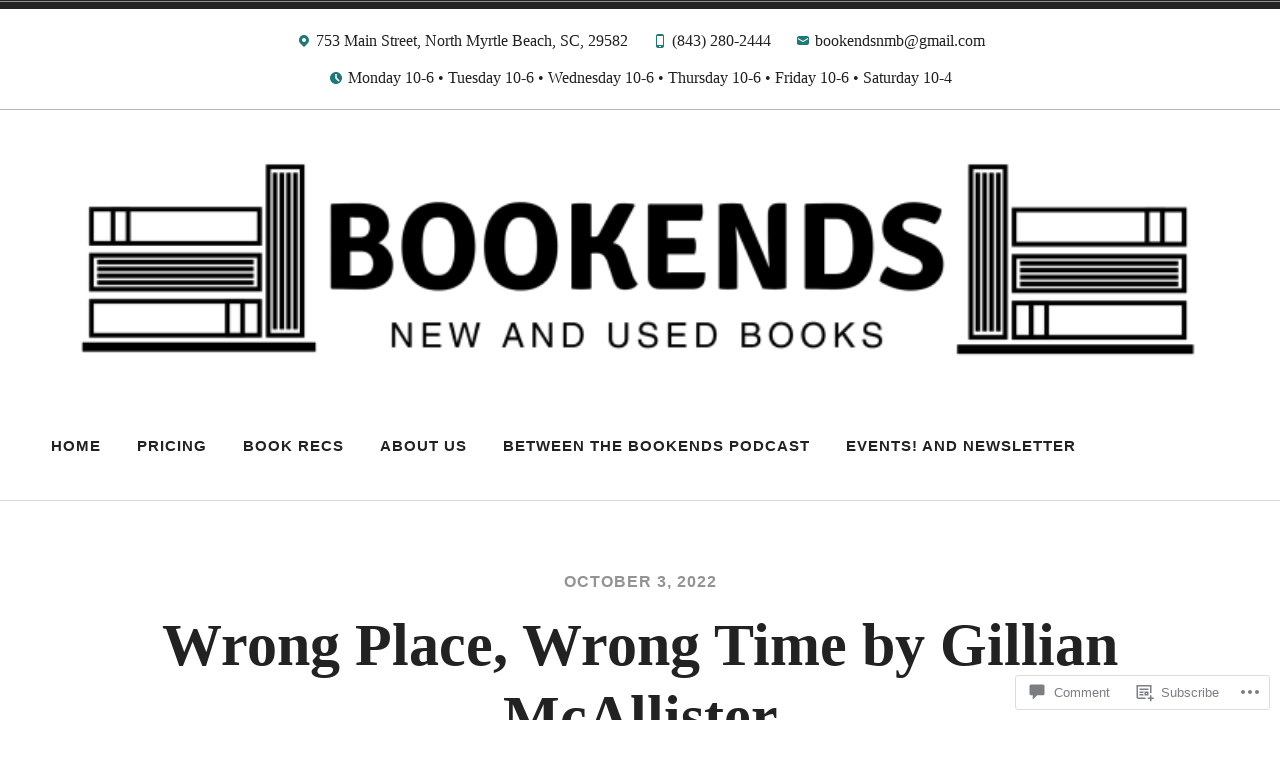

--- FILE ---
content_type: text/css;charset=utf-8
request_url: https://s0.wp.com/?custom-css=1&csblog=edzik&cscache=6&csrev=13
body_size: -118
content:
background{color:red important!}